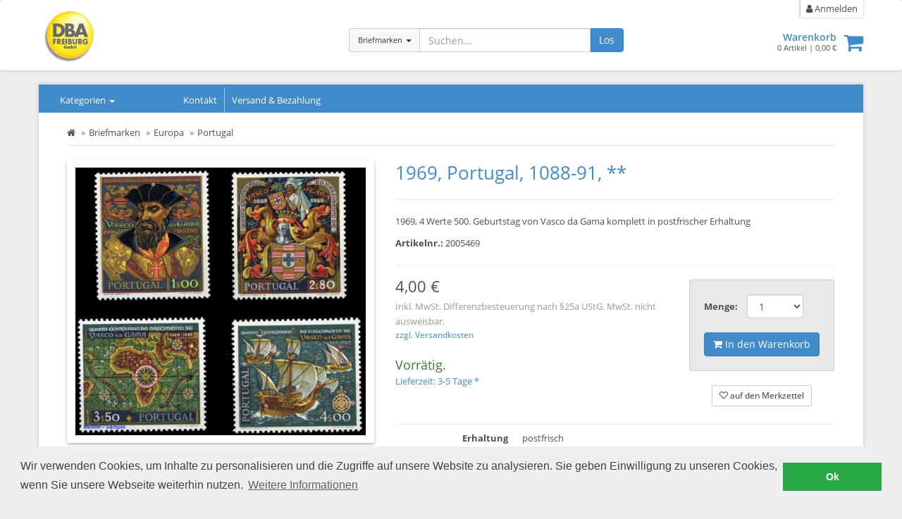

--- FILE ---
content_type: text/html; charset=UTF-8
request_url: http://www.deutsche-briefmarken.com/1969-portugal-1088-91?a=2690320
body_size: 6458
content:
<!DOCTYPE html>
<html id="html" lang="de">
  <head>
    <title>1969, Portugal, 1088-91, **  - DBA Freiburg GmbH</title>
    <meta charset="utf-8">
    <meta name="description" content="✔ 1969, Portugal, 1088-91, ** ✔ online bestellen ✔ sichere Bezahlung ✔ schnelle Lieferung">
    <meta http-equiv="X-UA-Compatible" content="IE=edge">
    <meta name="viewport" content="width=device-width, initial-scale=1">
	<meta name="robots" content="index,follow" />

    <link rel="canonical" href="http://www.deutsche-briefmarken.com/1969-portugal-1088-91?a=2690320" />
	<meta name="twitter:card" value="summary_large_image" />
	<meta property="og:title" content="1969, Portugal, 1088-91, **  - DBA Freiburg GmbH" />
	<meta property="og:type" content="og:product" />
	<meta property="product:price:amount" content="4" />
	<meta property="product:price:currency" content="EUR" />
	<meta property="og:url" content="https://www.deutsche-briefmarken.com/1969-portugal-1088-91?a=2690320" />
	<meta property="og:image" content="http://s3.eu-central-1.amazonaws.com/static-2.malisto/customer/dba5371ad2m7/medium/4855684.jpg" />
	<meta property="og:description" content="✔ 1969, Portugal, 1088-91, ** ✔ online bestellen ✔ sichere Bezahlung ✔ schnelle Lieferung" />

    <link rel="stylesheet" href="/static/shop/css/themes/default/style.css?ts=2025101401" />
    <link rel="stylesheet" href="//s3.eu-central-1.amazonaws.com/static-2.malisto/customer/dba5371ad2m7/shop/styles.css?ts=2025101401" />
    <!--[if lt IE 9]>
    <script src="https://oss.maxcdn.com/html5shiv/3.7.2/html5shiv.min.js"></script>
    <script src="https://oss.maxcdn.com/respond/1.4.2/respond.min.js"></script>
    <![endif]-->
    <script type="text/javascript">var prefix_lang = '';</script>



  </head>

  <body>
		  
    <header class="header navbar navbar-default">
      <div class="container">
      	<div class="row">
	        <div class="col-sm-4">
	        	<div class="brand">
			        <a class="image" href="/"><img src="https://s3.eu-central-1.amazonaws.com/static-2.malisto/customer/dba5371ad2m7/shop/logo.jpg" alt="Logo" /></a>
	        	</div>
	        </div>

	        <div class="col-sm-8 container-actions">
								  			<div class="col-sm-6 col-lg-6 searchbar catsearch" itemscope itemtype="https://schema.org/WebSite">
			  			<meta itemprop="url" content="http://www.deutsche-briefmarken.com"/>
			  			<form action="/search" method="get" class="form-inline" itemprop="potentialAction" itemscope itemtype="https://schema.org/SearchAction">
				  			<meta itemprop="target" content="http://www.deutsche-briefmarken.com/search?q={q}"/>
				  			<div class="input-group has-feedback">
						      <div class="input-group-btn">
						      	<input type="hidden" name="as_cid" value="64858" />
						        <button type="button" class="btn btn-default dropdown-toggle" data-toggle="dropdown" aria-expanded="false"><span class="cname">Briefmarken</span> <span class="caret"></span></button>
						        <ul class="dropdown-menu" role="menu">
						          <li><a href="#" data-cid="0">Alle</a></li>
						          <li role="separator" class="divider"></li>
						          <li><a href="#" data-cid="64859" title="Motive">Motive</a></li>
						          <li><a href="#" data-cid="212058" title="Münzen">Münzen</a></li>
						        </ul>
						      </div>
						      <input itemprop="query-input" type="text" name="q" autocomplete="off" value="" placeholder="Suchen..." class="form-control">
						      <span class="form-control-feedback hide"><i class="fa fa-spinner fa-spin"></i></span>
						      <span class="input-group-btn">
						        <button class="btn btn-primary" type="submit">Los</button>
						      </span>
						    </div>
			  			</form>
		  			</div>
		  			<div class="col-sm-6 col-lg-6 text-right headactions">
									        	<div class="headnav">
		        		<ul>
											        			<li class="link-search"><a href="/search"><i class="fa fa-search"></i> Suche</a></li>
		        			<li class="link-cart"><a href="/cart"><i class="fa fa-shopping-cart" aria-hidden="true"></i> Warenkorb<span id="amount-cart-braces"></span></a></li>
		        			<li><a href="/login"><i class="fa fa-user"></i> Anmelden</a></li>
		        		</ul>
		        	</div>
		        	<div class="cartwrapper">
		        		<a class="pull-right " href="/cart"><i class="fa fa-2x fa-shopping-cart" aria-hidden="true"></i><span class="badge badge-info" id="amount-cart"></span></a>
		        		<div class="info">
		        			<a href="/cart" class="title">Warenkorb</a>
		        			<div class="total"><span id="cart-sum-amount">0</span> Artikel &#124; <span id="cart-sum-total">0,00 €</span></div>
		        		</div>
		        	</div>
		        </div>
							        </div>
      	</div>
	  			
      </div>
    </header>

		<div class="wrapper">

	    <div class="container">

  			<nav class="actbar bg-primary row">
	  			<div class="col-md-2 col-sm-3 col-xs-12 catnav">
						<a data-container=".catnav" data-toggle="popover" data-placement="bottom" data-contentid="nav-categories" href="#">Kategorien <span class="caret"></span></a>
	  			</div>

			  	<div class="navbar-header navbar-main">
            <button type="button" class="navbar-toggle" data-toggle="collapse" data-target=".menu-top">
              <span class="sr-only">Kategorien anzeigen</span>
              <span class="icon-bar"></span>
              <span class="icon-bar"></span>
              <span class="icon-bar"></span>
            </button>
            <a class="navbar-brand visible-xs" href="#" data-toggle="collapse" data-target=".menu-top">Hauptmenü</a>
          </div>

	        <div class="collapse navbar-collapse collapse menu-top">
	          <ul class="nav navbar-nav">
	            <li data-cururl="/1969-portugal-1088-91" ><a href="/kontakt">Kontakt</a></li>
	            <li data-cururl="/1969-portugal-1088-91" ><a href="/versand-bezahlung">Versand & Bezahlung</a></li>
	          </ul>
	        </div>
  			</nav>

			  <div class="row">
			  	<nav class="col-left navbar col-md-2 col-sm-3 col-xs-12 hide" role="navigation">
				  	<div class="navbar-header">
	            <button type="button" class="navbar-toggle" data-toggle="collapse" data-target=".menu-left">
	              <span class="sr-only">Kategorien anzeigen</span>
	              <span class="icon-bar"></span>
	              <span class="icon-bar"></span>
	              <span class="icon-bar"></span>
	            </button>
	            <a class="navbar-brand visible-xs" href="#" data-toggle="collapse" data-target=".menu-left">Kategorien</a>
	          </div>

			  		<div id="nav-categories">
				  		<div class="navbar-collapse collapse menu-left">
				  			<ul class="nav">
<li>
<a href="/motive?c=64859" title="Motive">Motive</a>
</li>
<li>
<a href="/muenzen?c=212058" title="Münzen">Münzen</a>
</li>
</ul>				  		</div>
			  		</div>

			  	</nav>



			  	<div class="content fullwidth col-xs-12">



<div class="wrapper-article-details">
		
	<ol class="breadcrumb" vocab="https://schema.org/" typeof="BreadcrumbList">
	 	<li><a href="/" title="zur Startseite"><i class="fa fa-home"></i></a></li>
						<li property="itemListElement" typeof="ListItem"><a href="/briefmarken?c=64858" property="item" typeof="WebPage"><span property="name">Briefmarken</span></a><meta property="position" content="1" /></li>
				<li property="itemListElement" typeof="ListItem"><a href="/briefmarken/europa?c=212051" property="item" typeof="WebPage"><span property="name">Europa</span></a><meta property="position" content="2" /></li>
				<li property="itemListElement" typeof="ListItem"><a href="/briefmarken/europa/portugal?c=203466" property="item" typeof="WebPage"><span property="name">Portugal</span></a><meta property="position" content="3" /></li>
					</ol>

	
	<div class="row article-details">
		<div class="col-sm-5 col-md-5 col-lg-5 images text-center">
																																							<a style="height: 402.352px;" id="galimg" href="//s3.eu-central-1.amazonaws.com/static-2.malisto/customer/dba5371ad2m7/full/4855684.jpg" data-toggle="lightbox"><div style="display:table-cell;vertical-align:middle;height:382.352px;"><img src="//s3.eu-central-1.amazonaws.com/static-2.malisto/customer/dba5371ad2m7/medium/4855684.jpg" data-zoom-image="//s3.eu-central-1.amazonaws.com/static-2.malisto/customer/dba5371ad2m7/full/4855684.jpg" alt="1969, Portugal, 1088-91, **" /></div></a>
										
											</div>
		<div class="col-sm-7 col-md-7 col-lg-7 actions">
			<a id="art-selection" class="anchorlink"></a>
			<div class="page-header">
			  <h1>1969, Portugal, 1088-91, **</h1>
			</div>
			
						<div>
								<p>1969, 4 Werte 500. Geburtstag von Vasco da Gama komplett in postfrischer Erhaltung</p>
												<p><strong>Artikelnr.:</strong> 2005469</p>
							</div>


																						
			<hr />

									

			<form class="form" role="form">
			<div class="row">
				<div class="col-sm-6 col-lg-8">
										
					
					
					<div class="price">
												4,00 €												<div class="pricenote">
																			<p class="info-vat info-vat-diff">Inkl. MwSt. Differenzbesteuerung nach §25a UStG. MwSt. nicht ausweisbar.</p>
														<a class="info-shipping" title="weitere Informationen zum Versand" href="#info-shipping" data-toggle="modal">zzgl. Versandkosten</a>
													
																										<h3 class="info-stock text-success">Vorrätig.</h3>
																					<p class="info-shipping"><a title="weitere Informationen zum Versand" href="/versand-bezahlung">Lieferzeit: 3-5 Tage *</a></p>
																			</div>

					</div>
				</div>
				<div class="col-sm-6 col-lg-4">

					<div class="hide-print cart-wrapper pull-right form-inline">
						<div class="qty">
					  	<div class="text-success on-cart hide">
					  		<a class="text-success" href="/cart"><i class="fa fa-check"></i> im Warenkorb<span class="cart-article-amount"></span></a>
					  	</div>
											  									<div class="form-group container-quantity">
				  			<label for="inputQty" class="control-label">Menge:</label>
				  			<select name="qty" id="inputQty" class="form-control">
					  								  								  												<option value="1">1</option>
														  												<option value="2">2</option>
														  												<option value="3">3</option>
														  												<option value="4">4</option>
														  												<option value="5">5</option>
														  												<option value="6">6</option>
														  												<option value="7">7</option>
														  												<option value="8">8</option>
														  												<option value="9">9</option>
														  												<option value="10">10</option>
														  												<option value="11">11</option>
														  												<option value="12">12</option>
																	</select>
					  	</div>
					  						  	<div class="clearfix"></div>
					  	<div class="form-group cart container-button">
					  		<button class="btn btn-primary" data-qtyavail="12" data-price="4" data-confirm-defect="0" data-addtocart="2690320" data-qtyhandler="inputQty" type="submit"><i class="fa fa-shopping-cart"></i> In den Warenkorb</button>
					  	</div>
													</div>
												<div class="text-center">
							<a class="btn btn-sm btn-default article-wishlist" href="#" data-textbtn="2690320" data-addtowishlist="2690320"><i class="fa fa-heart-o"></i> <span>auf den Merkzettel</span></a>
						</div>
												<div class="clearfix"></div>
					</div>
				</div>
			</div>
	
			</form>
	
						<dl class="dl-horizontal article-attributes">
											<dt>Erhaltung</dt>
				<dd>postfrisch</dd>
						</dl>
			
			<div class="hide-print links-share">
				<br /><br />
								<a class="btn btn-default btn-sm link-mail" href="mailto:frankatur@dba.ag?&subject=Frage%20zum%20Artikel%20%232005469%20-%201969%2C%20Portugal%2C%201088-91%2C%20%2A%2A&body=Hallo%2C%0A%0Aich%20habe%20eine%20Frage%20zum%20Artikel%3A%20https%3A%2F%2Fwww.deutsche-briefmarken.com%2F1969-portugal-1088-91%3Fa%3D2690320%0A%0A"><i class="fa fa-envelope-o"></i> Frage zum Artikel</a>
				<a class="btn btn-default btn-sm link-facebook" target="_blank" href="https://www.facebook.com/sharer/sharer.php?u=https%3A%2F%2Fwww.deutsche-briefmarken.com%2F1969-portugal-1088-91%3Fa%3D2690320"><i class="fa fa-facebook"></i> auf Facebook teilen</a>
				<a class="btn btn-default btn-sm link-whatsapp" target="_blank" href="https://wa.me/?text=https%3A%2F%2Fwww.deutsche-briefmarken.com%2F1969-portugal-1088-91%3Fa%3D2690320"><i class="fa fa-whatsapp"></i> per WhatsApp senden</a>
	  		<a class="btn btn-default btn-sm link-print" href="javascript:window.print();"><i class="fa fa-print"></i> Drucken</a>
			</div>
		</div>
	</div>
	
	
	
	
		<hr class="hide-print" />
	<p class="footnote">* Gilt für Lieferungen nach Deutschland. Lieferzeiten für andere Länder und Informationen zur Berechnung des Liefertermins siehe <a href="/versand-bezahlung">hier</a>.</p>
	</div>

<div id="info-shipping" class="modal fade">
	<div class="modal-dialog">
		<div class="modal-content">
			<div class="modal-header">
				<button type="button" class="close" data-dismiss="modal" aria-hidden="true">×</button>
				<h4>Versandkosten</h4>
			</div>
			<div class="modal-body">
				<p><strong>Versand: Brief</strong><br /><br />Brief - Innerhalb Deutschland: 1,90 €  <br /><hr />Einschreiben - Innerhalb Deutschland: 4,50 €  <br /><hr />Brief EU - Innerhalb der Europäischen Union: 3,90 €  <br /><hr />Brief Weltweit - Restliche Länder: 3,90 €  <br /></p>
																<p><a class="info-shipping" title="weitere Informationen zum Versand" href="/versand-bezahlung">weitere Informationen zum Versand</a></p>
							</div>

			<div class="modal-footer">
				<a class="btn btn-default" data-dismiss="modal" aria-hidden="true">Schließen</a>
			</div>
		</div>
	</div>
</div>

<script type="application/ld+json">
{
  "@context": "https://schema.org/",
  "@type": "Product",
  "name": "1969, Portugal, 1088-91, **",
  "image": [
    "https://s3.eu-central-1.amazonaws.com/static-2.malisto/customer/dba5371ad2m7/full/4855684.jpg"
	],
  "description": "1969, 4 Werte 500. Geburtstag von Vasco da Gama komplett in postfrischer Erhaltung",
  "sku": "2005469",
  "offers": {
    "@type": "Offer",
    "priceCurrency": "EUR",
    "price": "4.00",
    "availability": "https://schema.org/InStock"
  }
}
</script>
			  	</div>
		  					  </div>
			</div>
		</div>

	  <div class="footer-features hide-print" id="footer-features">
	  	<div class="container">
	  		<div class="row">
			  	<div class="feature col-md-6">
				  	<div class="img-circle img-feature pull-left"><i class="fa fa-2x fa-phone"></i></div>
				  	<div>
							<h3>07 61 - 5 10 00 80</h3> <p>Gerne beraten wir Sie auch telefonisch</p>					  </div>
					  <div class="clearfix"></div>
			  	</div>
			  	<div class="feature col-md-6">
				  	<div class="img-circle img-feature"><i class="fa fa-2x fa-eur"></i></div>
				  	<div>
		  				<h3>Sicheres Bezahlen</h3>
					  	<div class="foot-logos">
							<a title="Mit PayPal bezahlen" href="/versand-bezahlung"><img src="/static/shop/img/paypal.png" alt="Mit PayPal bezahlen." /></a>
			  				<div class="clearfix"></div>
							</div>
				  	</div>
					  <div class="clearfix"></div>
			  	</div>
		  	</div>
	  	</div>
	  </div>

  	<div class="footer hide-print" id="footer">
  		<div class="container">
	    	<div class="row">
		    			    	<div class="col-md-6 footcol"><h3 class="footer-head">DBA Freiburg GmbH</h3>
<p>
Mozartstr. 62<br />
79104 Freiburg i. B.<br />
Deutschland
</p>

<h3>Kontakt</h3>
<ul>
<li><i class="fa fa-phone"></i> Telefon: (07 61) 5 10 00 80</li>
<li><i class="fa fa-fax"></i> Fax: (07 61) 5 10 00 85</li>
<li><i class="fa fa-envelope"></i> <a href="mailto:frankatur@dba.ag">frankatur@dba.ag</a></li>
</ul>
<br />
<a href="/kontakt">&raquo; zum Kontaktformular</a></div>
		    			    			    	<div class="col-md-6 footcol">
		    		<h3>Informationen</h3>
	          <ul class="">
				            <li><a href="/agb">AGB</a></li>
				            <li><a href="/impressum">Impressum</a></li>
				            <li><a href="/widerrufsbelehrung">Widerrufsbelehrung</a></li>
				            <li><a href="/datenschutz">Datenschutz</a></li>
				          </ul>
	
		    	</div>
		    		    	</div>
	    </div>
		</div>

		<div class="footer-cc hide-print">
			<div class="container">
				<p>&copy; 2026 <a href="http://www.malisto.com/" target="_blank">malisto.com</a> - Die Komplettlösung für den Online-Handel.</p>
			</div>
		</div>


    <div class="modal fade" id="cart-modal" data-text-loading="Lade Warenkorb..." tabindex="-1" role="dialog" aria-labelledby="cartModalLabel" aria-hidden="true">
	    <div class="modal-dialog">
		    <div class="modal-content">
		      <div class="modal-header">
		        <button type="button" class="close" data-dismiss="modal" aria-hidden="true">&times;</button>
		        <h4 class="modal-title" id="cartModalLabel">Der Artikel wurde erfolgreich in den Warenkorb gelegt.</h4>
		      </div>
		      <div class="modal-body">
			      <div class="icon-loading"><i class="fa fa-spinner fa-spin"></i></div>
		      </div>
		      <div class="modal-footer">
		        <button type="button" class="btn btn-default" data-dismiss="modal">Weiter einkaufen</button>
		        <a href="/cart" class="btn btn-primary">Zum Warenkorb</a>
		      </div>
		    </div>
		  </div>
		</div>

    
		<div class="modal fade modal-articles-multiple" id="articles-multiple" tabindex="-1" role="dialog" aria-labelledby="modalArticlesMultipleLabel" aria-hidden="true">
			<div class="modal-dialog modal-lg">
				<div class="modal-content">
					<div class="modal-header">
						<button type="button" class="close" data-dismiss="modal" aria-hidden="true">&times;</button>
						<h4 class="modal-title" data-text-loading="Lade...">Lade......</h4>
					</div>
					<div class="modal-body">
						<div class="loading"><i class="fa fa-spinner fa-spin"></i></div>
						<div class="content">
						</div>
						<div class="error">Es ist ein Fehler aufgetreten. Bitte versuchen Sie es erneut.</div>
					</div>
					<div class="modal-footer">
						<button type="button" class="btn btn-default" data-dismiss="modal">Schließen</button>
					</div>
				</div>
			</div>
		</div>
		

		<script src="/static/shop/js/js.php?ts=2025101401"></script>


		<script type="text/javascript">

			function code_analytics() {
		}
	</script>



		<link rel="stylesheet" type="text/css" href="//cdnjs.cloudflare.com/ajax/libs/cookieconsent2/3.0.3/cookieconsent.min.css" />
		<script src="//cdnjs.cloudflare.com/ajax/libs/cookieconsent2/3.0.3/cookieconsent.min.js"></script>
		<script type="text/javascript">
			window.addEventListener("load", function(){
				window.cookieconsent.initialise({
				  "palette": {
				    "popup": {
				      "background": "#efefef",
				      "text": "#404040"
				    },
				    "button": {
				      "background": "#28a745",
				      "text": "#ffffff"
				    }
				  },
					  "showLink": true,
					  "content": {
				    "message": "Wir verwenden Cookies, um Inhalte zu personalisieren und die Zugriffe auf unsere Website zu analysieren. Sie geben Einwilligung zu unseren Cookies, wenn Sie unsere Webseite weiterhin nutzen.",
							"link": "Weitere Informationen",
						"href": "/datenschutz",
					    "dismiss": "Ok"
				  }
				})
			});
		</script>
		<!-- main-2 -->
  </body>
</html>